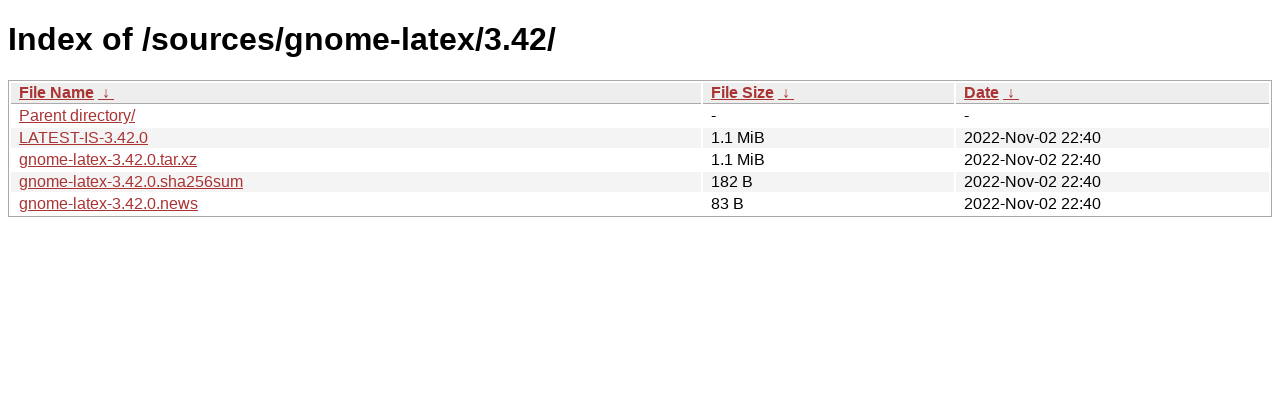

--- FILE ---
content_type: text/html
request_url: https://download.gnome.org/sources/gnome-latex/3.42/?C=S&O=D
body_size: 638
content:
<!DOCTYPE html><html><head><meta http-equiv="content-type" content="text/html; charset=utf-8"><meta name="viewport" content="width=device-width"><style type="text/css">body,html {background:#fff;font-family:"Bitstream Vera Sans","Lucida Grande","Lucida Sans Unicode",Lucidux,Verdana,Lucida,sans-serif;}tr:nth-child(even) {background:#f4f4f4;}th,td {padding:0.1em 0.5em;}th {text-align:left;font-weight:bold;background:#eee;border-bottom:1px solid #aaa;}#list {border:1px solid #aaa;width:100%;}a {color:#a33;}a:hover {color:#e33;}</style>

<title>Index of /sources/gnome-latex/3.42/</title>
</head><body><h1>Index of /sources/gnome-latex/3.42/</h1>
<table id="list"><thead><tr><th style="width:55%"><a href="?C=N&amp;O=A">File Name</a>&nbsp;<a href="?C=N&amp;O=D">&nbsp;&darr;&nbsp;</a></th><th style="width:20%"><a href="?C=S&amp;O=A">File Size</a>&nbsp;<a href="?C=S&amp;O=D">&nbsp;&darr;&nbsp;</a></th><th style="width:25%"><a href="?C=M&amp;O=A">Date</a>&nbsp;<a href="?C=M&amp;O=D">&nbsp;&darr;&nbsp;</a></th></tr></thead>
<tbody><tr><td class="link"><a href="../?C=S&amp;O=D">Parent directory/</a></td><td class="size">-</td><td class="date">-</td></tr>
<tr><td class="link"><a href="LATEST-IS-3.42.0" title="LATEST-IS-3.42.0">LATEST-IS-3.42.0</a></td><td class="size">1.1 MiB</td><td class="date">2022-Nov-02 22:40</td></tr>
<tr><td class="link"><a href="gnome-latex-3.42.0.tar.xz" title="gnome-latex-3.42.0.tar.xz">gnome-latex-3.42.0.tar.xz</a></td><td class="size">1.1 MiB</td><td class="date">2022-Nov-02 22:40</td></tr>
<tr><td class="link"><a href="gnome-latex-3.42.0.sha256sum" title="gnome-latex-3.42.0.sha256sum">gnome-latex-3.42.0.sha256sum</a></td><td class="size">182 B</td><td class="date">2022-Nov-02 22:40</td></tr>
<tr><td class="link"><a href="gnome-latex-3.42.0.news" title="gnome-latex-3.42.0.news">gnome-latex-3.42.0.news</a></td><td class="size">83 B</td><td class="date">2022-Nov-02 22:40</td></tr>
</tbody></table></body></html>